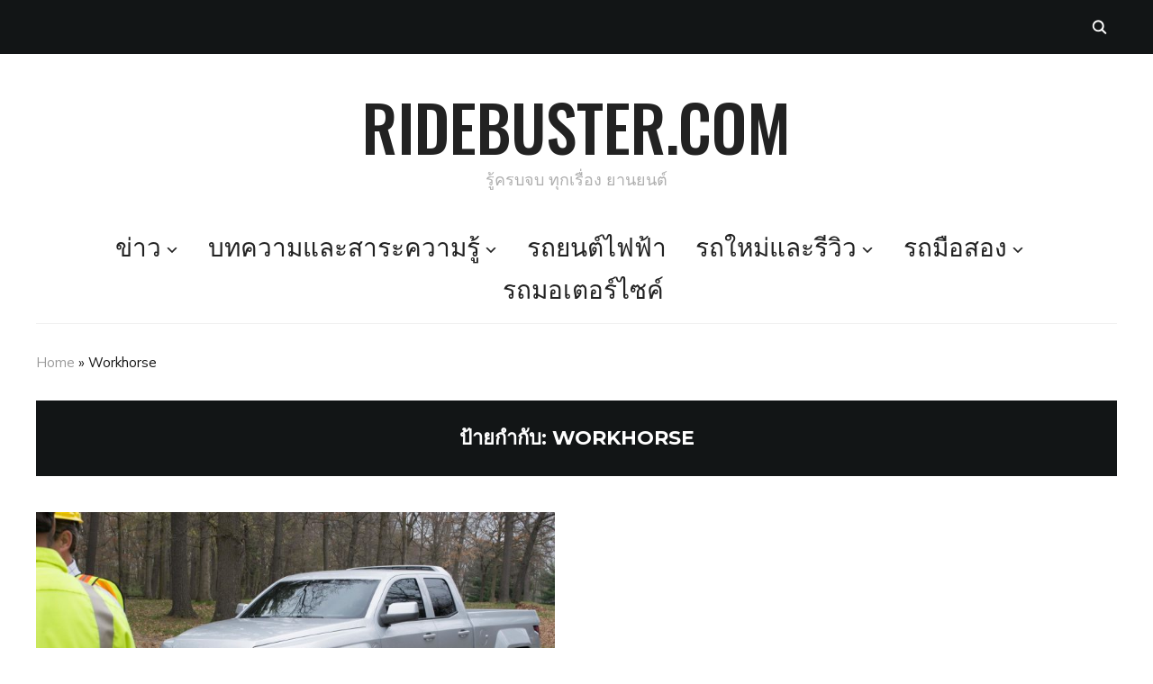

--- FILE ---
content_type: text/html; charset=UTF-8
request_url: https://www.ridebuster.com/tag/workhorse/
body_size: 16336
content:
<!DOCTYPE html>
<html lang="th">
<head><style>img.lazy{min-height:1px}</style><link href="https://www.ridebuster.com/wp-content/plugins/w3-total-cache/pub/js/lazyload.min.js" as="script">
    <meta charset="UTF-8">
    <meta name="viewport" content="width=device-width, initial-scale=1.0">
    <link rel="profile" href="http://gmpg.org/xfn/11">
    <link rel="pingback" href="https://www.ridebuster.com/xmlrpc.php">
    <link rel="preload" as="font" href="https://www.ridebuster.com/wp-content/themes/wpzoom-indigo/fonts/indigo.ttf" type="font/ttf" crossorigin>

    <meta name='robots' content='noindex, follow' />

	<!-- This site is optimized with the Yoast SEO Premium plugin v24.2 (Yoast SEO v26.7) - https://yoast.com/wordpress/plugins/seo/ -->
	<title>Workhorse Archives | Ridebuster.com</title>
	<meta property="og:locale" content="th_TH" />
	<meta property="og:type" content="article" />
	<meta property="og:title" content="Workhorse Archives" />
	<meta property="og:url" content="https://www.ridebuster.com/tag/workhorse/" />
	<meta property="og:site_name" content="Ridebuster.com" />
	<meta name="twitter:card" content="summary_large_image" />
	<!-- / Yoast SEO Premium plugin. -->


<link rel='dns-prefetch' href='//www.ridebuster.com' />
<link rel='dns-prefetch' href='//fonts.googleapis.com' />
<link rel="alternate" type="application/rss+xml" title="Ridebuster.com &raquo; ฟีด" href="https://www.ridebuster.com/feed/" />
<link rel="alternate" type="application/rss+xml" title="Ridebuster.com &raquo; ฟีดความเห็น" href="https://www.ridebuster.com/comments/feed/" />
<link rel="alternate" type="application/rss+xml" title="Ridebuster.com &raquo; Workhorse ฟีดป้ายกำกับ" href="https://www.ridebuster.com/tag/workhorse/feed/" />
<style id='wp-img-auto-sizes-contain-inline-css' type='text/css'>
img:is([sizes=auto i],[sizes^="auto," i]){contain-intrinsic-size:3000px 1500px}
/*# sourceURL=wp-img-auto-sizes-contain-inline-css */
</style>
<style id='wp-emoji-styles-inline-css' type='text/css'>

	img.wp-smiley, img.emoji {
		display: inline !important;
		border: none !important;
		box-shadow: none !important;
		height: 1em !important;
		width: 1em !important;
		margin: 0 0.07em !important;
		vertical-align: -0.1em !important;
		background: none !important;
		padding: 0 !important;
	}
/*# sourceURL=wp-emoji-styles-inline-css */
</style>
<style id='wp-block-library-inline-css' type='text/css'>
:root{--wp-block-synced-color:#7a00df;--wp-block-synced-color--rgb:122,0,223;--wp-bound-block-color:var(--wp-block-synced-color);--wp-editor-canvas-background:#ddd;--wp-admin-theme-color:#007cba;--wp-admin-theme-color--rgb:0,124,186;--wp-admin-theme-color-darker-10:#006ba1;--wp-admin-theme-color-darker-10--rgb:0,107,160.5;--wp-admin-theme-color-darker-20:#005a87;--wp-admin-theme-color-darker-20--rgb:0,90,135;--wp-admin-border-width-focus:2px}@media (min-resolution:192dpi){:root{--wp-admin-border-width-focus:1.5px}}.wp-element-button{cursor:pointer}:root .has-very-light-gray-background-color{background-color:#eee}:root .has-very-dark-gray-background-color{background-color:#313131}:root .has-very-light-gray-color{color:#eee}:root .has-very-dark-gray-color{color:#313131}:root .has-vivid-green-cyan-to-vivid-cyan-blue-gradient-background{background:linear-gradient(135deg,#00d084,#0693e3)}:root .has-purple-crush-gradient-background{background:linear-gradient(135deg,#34e2e4,#4721fb 50%,#ab1dfe)}:root .has-hazy-dawn-gradient-background{background:linear-gradient(135deg,#faaca8,#dad0ec)}:root .has-subdued-olive-gradient-background{background:linear-gradient(135deg,#fafae1,#67a671)}:root .has-atomic-cream-gradient-background{background:linear-gradient(135deg,#fdd79a,#004a59)}:root .has-nightshade-gradient-background{background:linear-gradient(135deg,#330968,#31cdcf)}:root .has-midnight-gradient-background{background:linear-gradient(135deg,#020381,#2874fc)}:root{--wp--preset--font-size--normal:16px;--wp--preset--font-size--huge:42px}.has-regular-font-size{font-size:1em}.has-larger-font-size{font-size:2.625em}.has-normal-font-size{font-size:var(--wp--preset--font-size--normal)}.has-huge-font-size{font-size:var(--wp--preset--font-size--huge)}.has-text-align-center{text-align:center}.has-text-align-left{text-align:left}.has-text-align-right{text-align:right}.has-fit-text{white-space:nowrap!important}#end-resizable-editor-section{display:none}.aligncenter{clear:both}.items-justified-left{justify-content:flex-start}.items-justified-center{justify-content:center}.items-justified-right{justify-content:flex-end}.items-justified-space-between{justify-content:space-between}.screen-reader-text{border:0;clip-path:inset(50%);height:1px;margin:-1px;overflow:hidden;padding:0;position:absolute;width:1px;word-wrap:normal!important}.screen-reader-text:focus{background-color:#ddd;clip-path:none;color:#444;display:block;font-size:1em;height:auto;left:5px;line-height:normal;padding:15px 23px 14px;text-decoration:none;top:5px;width:auto;z-index:100000}html :where(.has-border-color){border-style:solid}html :where([style*=border-top-color]){border-top-style:solid}html :where([style*=border-right-color]){border-right-style:solid}html :where([style*=border-bottom-color]){border-bottom-style:solid}html :where([style*=border-left-color]){border-left-style:solid}html :where([style*=border-width]){border-style:solid}html :where([style*=border-top-width]){border-top-style:solid}html :where([style*=border-right-width]){border-right-style:solid}html :where([style*=border-bottom-width]){border-bottom-style:solid}html :where([style*=border-left-width]){border-left-style:solid}html :where(img[class*=wp-image-]){height:auto;max-width:100%}:where(figure){margin:0 0 1em}html :where(.is-position-sticky){--wp-admin--admin-bar--position-offset:var(--wp-admin--admin-bar--height,0px)}@media screen and (max-width:600px){html :where(.is-position-sticky){--wp-admin--admin-bar--position-offset:0px}}

/*# sourceURL=wp-block-library-inline-css */
</style><style id='global-styles-inline-css' type='text/css'>
:root{--wp--preset--aspect-ratio--square: 1;--wp--preset--aspect-ratio--4-3: 4/3;--wp--preset--aspect-ratio--3-4: 3/4;--wp--preset--aspect-ratio--3-2: 3/2;--wp--preset--aspect-ratio--2-3: 2/3;--wp--preset--aspect-ratio--16-9: 16/9;--wp--preset--aspect-ratio--9-16: 9/16;--wp--preset--color--black: #000000;--wp--preset--color--cyan-bluish-gray: #abb8c3;--wp--preset--color--white: #ffffff;--wp--preset--color--pale-pink: #f78da7;--wp--preset--color--vivid-red: #cf2e2e;--wp--preset--color--luminous-vivid-orange: #ff6900;--wp--preset--color--luminous-vivid-amber: #fcb900;--wp--preset--color--light-green-cyan: #7bdcb5;--wp--preset--color--vivid-green-cyan: #00d084;--wp--preset--color--pale-cyan-blue: #8ed1fc;--wp--preset--color--vivid-cyan-blue: #0693e3;--wp--preset--color--vivid-purple: #9b51e0;--wp--preset--gradient--vivid-cyan-blue-to-vivid-purple: linear-gradient(135deg,rgb(6,147,227) 0%,rgb(155,81,224) 100%);--wp--preset--gradient--light-green-cyan-to-vivid-green-cyan: linear-gradient(135deg,rgb(122,220,180) 0%,rgb(0,208,130) 100%);--wp--preset--gradient--luminous-vivid-amber-to-luminous-vivid-orange: linear-gradient(135deg,rgb(252,185,0) 0%,rgb(255,105,0) 100%);--wp--preset--gradient--luminous-vivid-orange-to-vivid-red: linear-gradient(135deg,rgb(255,105,0) 0%,rgb(207,46,46) 100%);--wp--preset--gradient--very-light-gray-to-cyan-bluish-gray: linear-gradient(135deg,rgb(238,238,238) 0%,rgb(169,184,195) 100%);--wp--preset--gradient--cool-to-warm-spectrum: linear-gradient(135deg,rgb(74,234,220) 0%,rgb(151,120,209) 20%,rgb(207,42,186) 40%,rgb(238,44,130) 60%,rgb(251,105,98) 80%,rgb(254,248,76) 100%);--wp--preset--gradient--blush-light-purple: linear-gradient(135deg,rgb(255,206,236) 0%,rgb(152,150,240) 100%);--wp--preset--gradient--blush-bordeaux: linear-gradient(135deg,rgb(254,205,165) 0%,rgb(254,45,45) 50%,rgb(107,0,62) 100%);--wp--preset--gradient--luminous-dusk: linear-gradient(135deg,rgb(255,203,112) 0%,rgb(199,81,192) 50%,rgb(65,88,208) 100%);--wp--preset--gradient--pale-ocean: linear-gradient(135deg,rgb(255,245,203) 0%,rgb(182,227,212) 50%,rgb(51,167,181) 100%);--wp--preset--gradient--electric-grass: linear-gradient(135deg,rgb(202,248,128) 0%,rgb(113,206,126) 100%);--wp--preset--gradient--midnight: linear-gradient(135deg,rgb(2,3,129) 0%,rgb(40,116,252) 100%);--wp--preset--font-size--small: 13px;--wp--preset--font-size--medium: 20px;--wp--preset--font-size--large: 36px;--wp--preset--font-size--x-large: 42px;--wp--preset--spacing--20: 0.44rem;--wp--preset--spacing--30: 0.67rem;--wp--preset--spacing--40: 1rem;--wp--preset--spacing--50: 1.5rem;--wp--preset--spacing--60: 2.25rem;--wp--preset--spacing--70: 3.38rem;--wp--preset--spacing--80: 5.06rem;--wp--preset--shadow--natural: 6px 6px 9px rgba(0, 0, 0, 0.2);--wp--preset--shadow--deep: 12px 12px 50px rgba(0, 0, 0, 0.4);--wp--preset--shadow--sharp: 6px 6px 0px rgba(0, 0, 0, 0.2);--wp--preset--shadow--outlined: 6px 6px 0px -3px rgb(255, 255, 255), 6px 6px rgb(0, 0, 0);--wp--preset--shadow--crisp: 6px 6px 0px rgb(0, 0, 0);}:where(.is-layout-flex){gap: 0.5em;}:where(.is-layout-grid){gap: 0.5em;}body .is-layout-flex{display: flex;}.is-layout-flex{flex-wrap: wrap;align-items: center;}.is-layout-flex > :is(*, div){margin: 0;}body .is-layout-grid{display: grid;}.is-layout-grid > :is(*, div){margin: 0;}:where(.wp-block-columns.is-layout-flex){gap: 2em;}:where(.wp-block-columns.is-layout-grid){gap: 2em;}:where(.wp-block-post-template.is-layout-flex){gap: 1.25em;}:where(.wp-block-post-template.is-layout-grid){gap: 1.25em;}.has-black-color{color: var(--wp--preset--color--black) !important;}.has-cyan-bluish-gray-color{color: var(--wp--preset--color--cyan-bluish-gray) !important;}.has-white-color{color: var(--wp--preset--color--white) !important;}.has-pale-pink-color{color: var(--wp--preset--color--pale-pink) !important;}.has-vivid-red-color{color: var(--wp--preset--color--vivid-red) !important;}.has-luminous-vivid-orange-color{color: var(--wp--preset--color--luminous-vivid-orange) !important;}.has-luminous-vivid-amber-color{color: var(--wp--preset--color--luminous-vivid-amber) !important;}.has-light-green-cyan-color{color: var(--wp--preset--color--light-green-cyan) !important;}.has-vivid-green-cyan-color{color: var(--wp--preset--color--vivid-green-cyan) !important;}.has-pale-cyan-blue-color{color: var(--wp--preset--color--pale-cyan-blue) !important;}.has-vivid-cyan-blue-color{color: var(--wp--preset--color--vivid-cyan-blue) !important;}.has-vivid-purple-color{color: var(--wp--preset--color--vivid-purple) !important;}.has-black-background-color{background-color: var(--wp--preset--color--black) !important;}.has-cyan-bluish-gray-background-color{background-color: var(--wp--preset--color--cyan-bluish-gray) !important;}.has-white-background-color{background-color: var(--wp--preset--color--white) !important;}.has-pale-pink-background-color{background-color: var(--wp--preset--color--pale-pink) !important;}.has-vivid-red-background-color{background-color: var(--wp--preset--color--vivid-red) !important;}.has-luminous-vivid-orange-background-color{background-color: var(--wp--preset--color--luminous-vivid-orange) !important;}.has-luminous-vivid-amber-background-color{background-color: var(--wp--preset--color--luminous-vivid-amber) !important;}.has-light-green-cyan-background-color{background-color: var(--wp--preset--color--light-green-cyan) !important;}.has-vivid-green-cyan-background-color{background-color: var(--wp--preset--color--vivid-green-cyan) !important;}.has-pale-cyan-blue-background-color{background-color: var(--wp--preset--color--pale-cyan-blue) !important;}.has-vivid-cyan-blue-background-color{background-color: var(--wp--preset--color--vivid-cyan-blue) !important;}.has-vivid-purple-background-color{background-color: var(--wp--preset--color--vivid-purple) !important;}.has-black-border-color{border-color: var(--wp--preset--color--black) !important;}.has-cyan-bluish-gray-border-color{border-color: var(--wp--preset--color--cyan-bluish-gray) !important;}.has-white-border-color{border-color: var(--wp--preset--color--white) !important;}.has-pale-pink-border-color{border-color: var(--wp--preset--color--pale-pink) !important;}.has-vivid-red-border-color{border-color: var(--wp--preset--color--vivid-red) !important;}.has-luminous-vivid-orange-border-color{border-color: var(--wp--preset--color--luminous-vivid-orange) !important;}.has-luminous-vivid-amber-border-color{border-color: var(--wp--preset--color--luminous-vivid-amber) !important;}.has-light-green-cyan-border-color{border-color: var(--wp--preset--color--light-green-cyan) !important;}.has-vivid-green-cyan-border-color{border-color: var(--wp--preset--color--vivid-green-cyan) !important;}.has-pale-cyan-blue-border-color{border-color: var(--wp--preset--color--pale-cyan-blue) !important;}.has-vivid-cyan-blue-border-color{border-color: var(--wp--preset--color--vivid-cyan-blue) !important;}.has-vivid-purple-border-color{border-color: var(--wp--preset--color--vivid-purple) !important;}.has-vivid-cyan-blue-to-vivid-purple-gradient-background{background: var(--wp--preset--gradient--vivid-cyan-blue-to-vivid-purple) !important;}.has-light-green-cyan-to-vivid-green-cyan-gradient-background{background: var(--wp--preset--gradient--light-green-cyan-to-vivid-green-cyan) !important;}.has-luminous-vivid-amber-to-luminous-vivid-orange-gradient-background{background: var(--wp--preset--gradient--luminous-vivid-amber-to-luminous-vivid-orange) !important;}.has-luminous-vivid-orange-to-vivid-red-gradient-background{background: var(--wp--preset--gradient--luminous-vivid-orange-to-vivid-red) !important;}.has-very-light-gray-to-cyan-bluish-gray-gradient-background{background: var(--wp--preset--gradient--very-light-gray-to-cyan-bluish-gray) !important;}.has-cool-to-warm-spectrum-gradient-background{background: var(--wp--preset--gradient--cool-to-warm-spectrum) !important;}.has-blush-light-purple-gradient-background{background: var(--wp--preset--gradient--blush-light-purple) !important;}.has-blush-bordeaux-gradient-background{background: var(--wp--preset--gradient--blush-bordeaux) !important;}.has-luminous-dusk-gradient-background{background: var(--wp--preset--gradient--luminous-dusk) !important;}.has-pale-ocean-gradient-background{background: var(--wp--preset--gradient--pale-ocean) !important;}.has-electric-grass-gradient-background{background: var(--wp--preset--gradient--electric-grass) !important;}.has-midnight-gradient-background{background: var(--wp--preset--gradient--midnight) !important;}.has-small-font-size{font-size: var(--wp--preset--font-size--small) !important;}.has-medium-font-size{font-size: var(--wp--preset--font-size--medium) !important;}.has-large-font-size{font-size: var(--wp--preset--font-size--large) !important;}.has-x-large-font-size{font-size: var(--wp--preset--font-size--x-large) !important;}
/*# sourceURL=global-styles-inline-css */
</style>

<style id='classic-theme-styles-inline-css' type='text/css'>
/*! This file is auto-generated */
.wp-block-button__link{color:#fff;background-color:#32373c;border-radius:9999px;box-shadow:none;text-decoration:none;padding:calc(.667em + 2px) calc(1.333em + 2px);font-size:1.125em}.wp-block-file__button{background:#32373c;color:#fff;text-decoration:none}
/*# sourceURL=/wp-includes/css/classic-themes.min.css */
</style>
<link rel='stylesheet' id='cookie-law-info-css' href='https://www.ridebuster.com/wp-content/plugins/cookie-law-info/legacy/public/css/cookie-law-info-public.css?ver=3.3.9.1' type='text/css' media='all' />
<link rel='stylesheet' id='cookie-law-info-gdpr-css' href='https://www.ridebuster.com/wp-content/plugins/cookie-law-info/legacy/public/css/cookie-law-info-gdpr.css?ver=3.3.9.1' type='text/css' media='all' />
<link rel='stylesheet' id='gn-frontend-gnfollow-style-css' href='https://www.ridebuster.com/wp-content/plugins/gn-publisher/assets/css/gn-frontend-gnfollow.min.css?ver=1.5.25' type='text/css' media='all' />
<link rel='stylesheet' id='zoom-theme-utils-css-css' href='https://www.ridebuster.com/wp-content/themes/wpzoom-indigo/functions/wpzoom/assets/css/theme-utils.css?ver=6.9' type='text/css' media='all' />
<link rel='stylesheet' id='indigo-google-fonts-css' href='https://fonts.googleapis.com/css?family=Mulish%3Aregular%2C700%2C700i%2Citalic%7COswald%3Aregular%2C700%7CMontserrat%3Aregular%2C700%7CTeko%3Aregular%2C700&#038;subset=latin&#038;display=swap&#038;ver=6.9' type='text/css' media='all' />
<link rel='stylesheet' id='indigo-style-css' href='https://www.ridebuster.com/wp-content/themes/wpzoom-indigo/style.css?ver=1.0.21' type='text/css' media='all' />
<link rel='stylesheet' id='media-queries-css' href='https://www.ridebuster.com/wp-content/themes/wpzoom-indigo/css/media-queries.css?ver=1.0.21' type='text/css' media='all' />
<link rel='stylesheet' id='indigo-google-font-default-css' href='//fonts.googleapis.com/css?family=Oswald%3A400%2C500%2C700&#038;display=swap&#038;ver=6.9' type='text/css' media='all' />
<link rel='stylesheet' id='indigo-style-color-default-css' href='https://www.ridebuster.com/wp-content/themes/wpzoom-indigo/styles/default.css?ver=1.0.21' type='text/css' media='all' />
<link rel='stylesheet' id='dashicons-css' href='https://www.ridebuster.com/wp-includes/css/dashicons.min.css?ver=6.9' type='text/css' media='all' />
<script type="text/javascript" src="https://www.ridebuster.com/wp-includes/js/jquery/jquery.min.js?ver=3.7.1" id="jquery-core-js"></script>
<script type="text/javascript" src="https://www.ridebuster.com/wp-includes/js/jquery/jquery-migrate.min.js?ver=3.4.1" id="jquery-migrate-js"></script>
<script type="text/javascript" id="cookie-law-info-js-extra" data-type="lazy" data-src="[data-uri]"></script>
<script type="text/javascript" src="https://www.ridebuster.com/wp-content/plugins/cookie-law-info/legacy/public/js/cookie-law-info-public.js?ver=3.3.9.1" id="cookie-law-info-js"></script>
<script type="text/javascript" id="cookie-law-info-ccpa-js-extra">
/* <![CDATA[ */
var ccpa_data = {"opt_out_prompt":"Do you really wish to opt out?","opt_out_confirm":"Confirm","opt_out_cancel":"Cancel"};
//# sourceURL=cookie-law-info-ccpa-js-extra
/* ]]> */
</script>
<script type="text/javascript" src="https://www.ridebuster.com/wp-content/plugins/cookie-law-info/legacy/admin/modules/ccpa/assets/js/cookie-law-info-ccpa.js?ver=3.3.9.1" id="cookie-law-info-ccpa-js"></script>
<script type="text/javascript" src="https://www.ridebuster.com/wp-content/themes/wpzoom-indigo/js/init.js?ver=6.9" id="wpzoom-init-js"></script>
<link rel="https://api.w.org/" href="https://www.ridebuster.com/wp-json/" /><link rel="alternate" title="JSON" type="application/json" href="https://www.ridebuster.com/wp-json/wp/v2/tags/1198" /><link rel="EditURI" type="application/rsd+xml" title="RSD" href="https://www.ridebuster.com/xmlrpc.php?rsd" />
<meta name="generator" content="WordPress 6.9" />

<!-- This site is using AdRotate v5.17.1 to display their advertisements - https://ajdg.solutions/ -->
<!-- AdRotate CSS -->
<style type="text/css" media="screen">
	.g { margin:0px; padding:0px; overflow:hidden; line-height:1; zoom:1; }
	.g img { height:auto; }
	.g-col { position:relative; float:left; }
	.g-col:first-child { margin-left: 0; }
	.g-col:last-child { margin-right: 0; }
	.g-1 { width:auto; }
	.b-1 { margin:0px; }
	.g-4 { margin:0px;  width:100%; max-width:980px; height:100%; max-height:250px; }
	.g-5 { margin:2px;  }
	@media only screen and (max-width: 480px) {
		.g-col, .g-dyn, .g-single { width:100%; margin-left:0; margin-right:0; }
	}
</style>
<!-- /AdRotate CSS -->

<meta property="fb:app_id" content="1411295875548855"/><!-- WPZOOM Theme / Framework -->
<meta name="generator" content="Indigo 1.0.21" />
<meta name="generator" content="WPZOOM Framework 2.0.3" />
<!-- Google Tag Manager -->
<script>(function(w,d,s,l,i){w[l]=w[l]||[];w[l].push({'gtm.start':
new Date().getTime(),event:'gtm.js'});var f=d.getElementsByTagName(s)[0],
j=d.createElement(s),dl=l!='dataLayer'?'&l='+l:'';j.async=true;j.src=
'https://www.googletagmanager.com/gtm.js?id='+i+dl;f.parentNode.insertBefore(j,f);
})(window,document,'script','dataLayer','GTM-PG97BLX');</script>
<!-- End Google Tag Manager -->
<!-- Begin Theme Custom CSS -->
<style type="text/css" id="wpzoom-indigo-custom-css">

@media screen and (min-width: 769px){body{font-size:16px;}.navbar-brand-wpz h1{font-size:70px;}.navbar-brand-wpz .tagline{font-size:18px;}.slides li h3{font-size:42px;}.slides li .slide_button a{font-size:14px;}.widget h3.title{font-size:14px;}.site-footer .widget h3.title{font-size:20px;}.entry-title{font-size:30px;}.single h1.entry-title{font-size:40px;}.page h1.entry-title{font-size:40px;}.footer-title{font-size:40px;}.footer-menu ul li{font-size:20px;}}
@media screen and (max-width: 768px){body{font-size:16px;}.navbar-brand-wpz h1{font-size:60px;}.navbar-brand-wpz .tagline{font-size:18px;}.slides li h3{font-size:26px;}.slides li .slide_button a{font-size:12px;}.widget h3.title{font-size:14px;}.site-footer .widget h3.title{font-size:20px;}.entry-title{font-size:24px;}.single h1.entry-title{font-size:36px;}.page h1.entry-title{font-size:36px;}.footer-title{font-size:40px;}.footer-menu ul li{font-size:20px;}}
@media screen and (max-width: 480px){body{font-size:16px;}.navbar-brand-wpz h1{font-size:60px;}.navbar-brand-wpz .tagline{font-size:18px;}.slides li h3{font-size:26px;}.slides li .slide_button a{font-size:12px;}.widget h3.title{font-size:14px;}.site-footer .widget h3.title{font-size:20px;}.entry-title{font-size:24px;}.single h1.entry-title{font-size:28px;}.page h1.entry-title{font-size:28px;}.footer-title{font-size:40px;}.footer-menu ul li{font-size:20px;}}
</style>
<!-- End Theme Custom CSS -->
<link rel="icon" href="https://www.ridebuster.com/wp-content/uploads/2022/09/cropped-logo-icon2022-32x32.jpg" sizes="32x32" />
<link rel="icon" href="https://www.ridebuster.com/wp-content/uploads/2022/09/cropped-logo-icon2022-192x192.jpg" sizes="192x192" />
<link rel="apple-touch-icon" href="https://www.ridebuster.com/wp-content/uploads/2022/09/cropped-logo-icon2022-180x180.jpg" />
<meta name="msapplication-TileImage" content="https://www.ridebuster.com/wp-content/uploads/2022/09/cropped-logo-icon2022-270x270.jpg" />
<link rel='stylesheet' id='thickbox-css' href='https://www.ridebuster.com/wp-includes/js/thickbox/thickbox.css?ver=6.9' type='text/css' media='all' />
<link rel='stylesheet' id='cookie-law-info-table-css' href='https://www.ridebuster.com/wp-content/plugins/cookie-law-info/legacy/public/css/cookie-law-info-table.css?ver=3.3.9.1' type='text/css' media='all' />
</head>
<body class="archive tag tag-workhorse tag-1198 wp-theme-wpzoom-indigo">

<div class="page-wrap">

    <header class="site-header">

        <nav class="top-navbar" role="navigation">

            <div class="inner-wrap">

                <div id="navbar-top">
                                   </div><!-- #navbar-top -->

                <div id="sb-search" class="sb-search">
                    <form method="get" id="searchform" action="https://www.ridebuster.com/">
	<input type="search" class="sb-search-input" placeholder="Enter your keywords..."  name="s" id="s" />
    <input type="submit" id="searchsubmit" class="sb-search-submit" value="Search" />
    <span class="sb-icon-search"></span>
</form>                </div><!-- .sb-search -->

                <div class="header_social">
                                    </div><!-- .header_social -->

            </div><!-- ./inner-wrap -->

        </nav><!-- .navbar -->
        <div class="clear"></div>

        <div class="inner-wrap">

            <div class="navbar-brand-wpz">

                <h1><a href="https://www.ridebuster.com" title="รู้ครบจบ ทุกเรื่อง ยานยนต์">Ridebuster.com</a></h1>
                <p class="tagline">รู้ครบจบ ทุกเรื่อง ยานยนต์</p>

            </div><!-- .navbar-brand -->


            

            <nav class="main-navbar" role="navigation">

                <div class="navbar-header-main">
                    
                       <div id="menu-main-slide" class="menu-mainmenu-container"><ul id="menu-mainmenu" class="menu"><li id="menu-item-20" class="menu-item menu-item-type-taxonomy menu-item-object-category menu-item-has-children menu-item-20"><a href="https://www.ridebuster.com/category/news/">ข่าว</a>
<ul class="sub-menu">
	<li id="menu-item-5352" class="menu-item menu-item-type-taxonomy menu-item-object-category menu-item-5352"><a href="https://www.ridebuster.com/category/news/th-news/">ข่าวในประเทศ</a></li>
	<li id="menu-item-5351" class="menu-item menu-item-type-taxonomy menu-item-object-category menu-item-5351"><a href="https://www.ridebuster.com/category/news/inter-news/">ข่าวต่างประเทศ</a></li>
	<li id="menu-item-13384" class="menu-item menu-item-type-taxonomy menu-item-object-category menu-item-13384"><a href="https://www.ridebuster.com/category/news/pr-m-promotion/">ข่าวประชาสัมพันธ์</a></li>
</ul>
</li>
<li id="menu-item-1356" class="menu-item menu-item-type-taxonomy menu-item-object-category menu-item-has-children menu-item-1356"><a href="https://www.ridebuster.com/category/bust-issue/">บทความและสาระความรู้</a>
<ul class="sub-menu">
	<li id="menu-item-3815" class="menu-item menu-item-type-taxonomy menu-item-object-category menu-item-3815"><a href="https://www.ridebuster.com/category/bust-issue/bust-scoop/">สกู๊ปเด็ด</a></li>
	<li id="menu-item-1360" class="menu-item menu-item-type-taxonomy menu-item-object-category menu-item-has-children menu-item-1360"><a href="https://www.ridebuster.com/category/buster-tip/">สาระความรู้</a>
	<ul class="sub-menu">
		<li id="menu-item-38686" class="menu-item menu-item-type-taxonomy menu-item-object-category menu-item-38686"><a href="https://www.ridebuster.com/category/buster-tip/bust-technic/">เทคนิคเรื่องรถ</a></li>
		<li id="menu-item-1357" class="menu-item menu-item-type-taxonomy menu-item-object-category menu-item-1357"><a href="https://www.ridebuster.com/category/buster-tip/car-buying-guide/">สาระเรื่องซื้อรถ</a></li>
		<li id="menu-item-81615" class="menu-item menu-item-type-taxonomy menu-item-object-category menu-item-81615"><a href="https://www.ridebuster.com/category/buster-tip/driving-trick/">เคล็ดลับขับรถ</a></li>
	</ul>
</li>
</ul>
</li>
<li id="menu-item-81614" class="menu-item menu-item-type-taxonomy menu-item-object-category menu-item-81614"><a href="https://www.ridebuster.com/category/ev-evolution/">รถยนต์ไฟฟ้า</a></li>
<li id="menu-item-28" class="menu-item menu-item-type-taxonomy menu-item-object-category menu-item-has-children menu-item-28"><a href="https://www.ridebuster.com/category/new-car-debut/">รถใหม่และรีวิว</a>
<ul class="sub-menu">
	<li id="menu-item-32" class="menu-item menu-item-type-taxonomy menu-item-object-category menu-item-32"><a href="https://www.ridebuster.com/category/new-car-debut/newcar-thailand/">รถใหม่ในประเทศ</a></li>
	<li id="menu-item-31" class="menu-item menu-item-type-taxonomy menu-item-object-category menu-item-31"><a href="https://www.ridebuster.com/category/new-car-debut/newcar-inter/">รถใหม่ต่างประเทศ</a></li>
	<li id="menu-item-8119" class="menu-item menu-item-type-taxonomy menu-item-object-category menu-item-8119"><a href="https://www.ridebuster.com/category/new-car-debut/bust-in-fight/">เปรียบเทียบรถใหม่</a></li>
	<li id="menu-item-21" class="menu-item menu-item-type-taxonomy menu-item-object-category menu-item-has-children menu-item-21"><a href="https://www.ridebuster.com/category/review/">รีวิว</a>
	<ul class="sub-menu">
		<li id="menu-item-8120" class="menu-item menu-item-type-taxonomy menu-item-object-category menu-item-8120"><a href="https://www.ridebuster.com/category/review/full-review/">Full Review</a></li>
		<li id="menu-item-3812" class="menu-item menu-item-type-taxonomy menu-item-object-category menu-item-3812"><a href="https://www.ridebuster.com/category/review/feature-review/">Feature Review</a></li>
		<li id="menu-item-9844" class="menu-item menu-item-type-taxonomy menu-item-object-category menu-item-9844"><a href="https://www.ridebuster.com/category/review/accessories-review/">Accessories Review</a></li>
	</ul>
</li>
</ul>
</li>
<li id="menu-item-42911" class="menu-item menu-item-type-taxonomy menu-item-object-category menu-item-has-children menu-item-42911"><a href="https://www.ridebuster.com/category/old-car-used-car-stories/">รถมือสอง</a>
<ul class="sub-menu">
	<li id="menu-item-42913" class="menu-item menu-item-type-taxonomy menu-item-object-category menu-item-42913"><a href="https://www.ridebuster.com/category/old-car-used-car-stories/used-car/">มือสองน่าสน</a></li>
</ul>
</li>
<li id="menu-item-260" class="menu-item menu-item-type-taxonomy menu-item-object-category menu-item-260"><a href="https://www.ridebuster.com/category/core-motocyc/">รถมอเตอร์ไซค์</a></li>
</ul></div>
                </div>

                <div id="navbar-main">

                    <div class="menu-mainmenu-container"><ul id="menu-mainmenu-1" class="navbar-wpz dropdown sf-menu"><li class="menu-item menu-item-type-taxonomy menu-item-object-category menu-item-has-children menu-item-20"><a href="https://www.ridebuster.com/category/news/">ข่าว</a>
<ul class="sub-menu">
	<li class="menu-item menu-item-type-taxonomy menu-item-object-category menu-item-5352"><a href="https://www.ridebuster.com/category/news/th-news/">ข่าวในประเทศ</a></li>
	<li class="menu-item menu-item-type-taxonomy menu-item-object-category menu-item-5351"><a href="https://www.ridebuster.com/category/news/inter-news/">ข่าวต่างประเทศ</a></li>
	<li class="menu-item menu-item-type-taxonomy menu-item-object-category menu-item-13384"><a href="https://www.ridebuster.com/category/news/pr-m-promotion/">ข่าวประชาสัมพันธ์</a></li>
</ul>
</li>
<li class="menu-item menu-item-type-taxonomy menu-item-object-category menu-item-has-children menu-item-1356"><a href="https://www.ridebuster.com/category/bust-issue/">บทความและสาระความรู้</a>
<ul class="sub-menu">
	<li class="menu-item menu-item-type-taxonomy menu-item-object-category menu-item-3815"><a href="https://www.ridebuster.com/category/bust-issue/bust-scoop/">สกู๊ปเด็ด</a></li>
	<li class="menu-item menu-item-type-taxonomy menu-item-object-category menu-item-has-children menu-item-1360"><a href="https://www.ridebuster.com/category/buster-tip/">สาระความรู้</a>
	<ul class="sub-menu">
		<li class="menu-item menu-item-type-taxonomy menu-item-object-category menu-item-38686"><a href="https://www.ridebuster.com/category/buster-tip/bust-technic/">เทคนิคเรื่องรถ</a></li>
		<li class="menu-item menu-item-type-taxonomy menu-item-object-category menu-item-1357"><a href="https://www.ridebuster.com/category/buster-tip/car-buying-guide/">สาระเรื่องซื้อรถ</a></li>
		<li class="menu-item menu-item-type-taxonomy menu-item-object-category menu-item-81615"><a href="https://www.ridebuster.com/category/buster-tip/driving-trick/">เคล็ดลับขับรถ</a></li>
	</ul>
</li>
</ul>
</li>
<li class="menu-item menu-item-type-taxonomy menu-item-object-category menu-item-81614"><a href="https://www.ridebuster.com/category/ev-evolution/">รถยนต์ไฟฟ้า</a></li>
<li class="menu-item menu-item-type-taxonomy menu-item-object-category menu-item-has-children menu-item-28"><a href="https://www.ridebuster.com/category/new-car-debut/">รถใหม่และรีวิว</a>
<ul class="sub-menu">
	<li class="menu-item menu-item-type-taxonomy menu-item-object-category menu-item-32"><a href="https://www.ridebuster.com/category/new-car-debut/newcar-thailand/">รถใหม่ในประเทศ</a></li>
	<li class="menu-item menu-item-type-taxonomy menu-item-object-category menu-item-31"><a href="https://www.ridebuster.com/category/new-car-debut/newcar-inter/">รถใหม่ต่างประเทศ</a></li>
	<li class="menu-item menu-item-type-taxonomy menu-item-object-category menu-item-8119"><a href="https://www.ridebuster.com/category/new-car-debut/bust-in-fight/">เปรียบเทียบรถใหม่</a></li>
	<li class="menu-item menu-item-type-taxonomy menu-item-object-category menu-item-has-children menu-item-21"><a href="https://www.ridebuster.com/category/review/">รีวิว</a>
	<ul class="sub-menu">
		<li class="menu-item menu-item-type-taxonomy menu-item-object-category menu-item-8120"><a href="https://www.ridebuster.com/category/review/full-review/">Full Review</a></li>
		<li class="menu-item menu-item-type-taxonomy menu-item-object-category menu-item-3812"><a href="https://www.ridebuster.com/category/review/feature-review/">Feature Review</a></li>
		<li class="menu-item menu-item-type-taxonomy menu-item-object-category menu-item-9844"><a href="https://www.ridebuster.com/category/review/accessories-review/">Accessories Review</a></li>
	</ul>
</li>
</ul>
</li>
<li class="menu-item menu-item-type-taxonomy menu-item-object-category menu-item-has-children menu-item-42911"><a href="https://www.ridebuster.com/category/old-car-used-car-stories/">รถมือสอง</a>
<ul class="sub-menu">
	<li class="menu-item menu-item-type-taxonomy menu-item-object-category menu-item-42913"><a href="https://www.ridebuster.com/category/old-car-used-car-stories/used-car/">มือสองน่าสน</a></li>
</ul>
</li>
<li class="menu-item menu-item-type-taxonomy menu-item-object-category menu-item-260"><a href="https://www.ridebuster.com/category/core-motocyc/">รถมอเตอร์ไซค์</a></li>
</ul></div>
                </div><!-- #navbar-main -->

            </nav><!-- .navbar -->
            <div class="clear"></div>

        </div><!-- .inner-wrap -->

    </header><!-- .site-header -->

    <div class="inner-wrap">

<main id="main" class="site-main" role="main">

    <div class="wpz_breadcrumbs"><span><span><a href="https://www.ridebuster.com/">Home</a></span> » <span class="breadcrumb_last" aria-current="page">Workhorse</span></span></div>
    <section class="content-area full-layout">

        <div class="header-archive">

            <h2 class="section-title">ป้ายกำกับ: <span>Workhorse</span></h2>
            
        </div>

        
            <section id="recent-posts" class="recent-posts two-columns_layout">

                                    <article id="post-7100" class="post post-7100 type-post status-publish format-standard has-post-thumbnail hentry category-new-car-debut category-newcar-inter tag-hybrid-pick-up tag-workhorse tag-98 tag-1123 tag-86 tag-1197 tag-516 tag-1122 tag-286">

                <div class="post-thumb"><a href="https://www.ridebuster.com/new-car-debut/work-horse-w15-ev-truck/" title="ชมเลย ตัวจริงกระบะไฟฟ้า Workhorse คาดราคาขายแค่ 1.8 ล้านบาท">
                <img width="576" height="324" src="data:image/svg+xml,%3Csvg%20xmlns='http://www.w3.org/2000/svg'%20viewBox='0%200%20576%20324'%3E%3C/svg%3E" data-src="https://www.ridebuster.com/wp-content/uploads/2017/05/workhorse-w-15-8.jpg" class="attachment-loop-cols-large size-loop-cols-large wp-post-image lazy" alt="workhorse-w-15 (8)" decoding="async" fetchpriority="high" data-srcset="https://www.ridebuster.com/wp-content/uploads/2017/05/workhorse-w-15-8.jpg 1280w, https://www.ridebuster.com/wp-content/uploads/2017/05/workhorse-w-15-8-300x169.jpg 300w, https://www.ridebuster.com/wp-content/uploads/2017/05/workhorse-w-15-8-768x432.jpg 768w, https://www.ridebuster.com/wp-content/uploads/2017/05/workhorse-w-15-8-1024x576.jpg 1024w" data-sizes="(max-width: 576px) 100vw, 576px" />            </a></div>
        
    <section class="entry-body">

        <span class="cat-links"><a href="https://www.ridebuster.com/category/new-car-debut/" rel="category tag">รถใหม่</a>, <a href="https://www.ridebuster.com/category/new-car-debut/newcar-inter/" rel="category tag">รถใหม่ต่างประเทศ</a></span>
        <h3 class="entry-title"><a href="https://www.ridebuster.com/new-car-debut/work-horse-w15-ev-truck/" rel="bookmark">ชมเลย ตัวจริงกระบะไฟฟ้า Workhorse คาดราคาขายแค่ 1.8 ล้านบาท</a></h3>
        <div class="entry-meta">
            <span class="entry-date"><time class="entry-date" datetime="2017-05-03T15:28:04+07:00">3 พฤษภาคม 2017</time></span>            <span class="entry-author">by <a href="https://www.ridebuster.com/author/bonn_buster/" title="เขียนโดย Bonn_RideBuster" rel="author">Bonn_RideBuster</a></span>             

                    </div>

        <div class="entry-content">
            <p>ค่ายกระบะอเมริกา ส่งกระบะไฟฟ้าโชว์โฉมอย่างเป็นทางการในลองบีช เผย ราคาจำหน่ายว่าที่กระบะไฟฟ้า  Workhorse  แค่ 1.8  ล้านบาทเท่านั้น</p>
        </div>


                    <div class="readmore_button">
                <a href="https://www.ridebuster.com/new-car-debut/work-horse-w15-ev-truck/" title="Permalink to ชมเลย ตัวจริงกระบะไฟฟ้า Workhorse คาดราคาขายแค่ 1.8 ล้านบาท" rel="bookmark">Continue Reading</a>
            </div>
        

    </section>

    <div class="clearfix"></div>
</article><!-- #post-7100 -->                
            </section><!-- .recent-posts -->

            <div class="navigation"></div>
        
    </section><!-- .content-area -->

    
        <div class="clear"></div>

    
</main><!-- .site-main -->


    </div><!-- ./inner-wrap -->

    <footer id="colophon" class="site-footer" role="contentinfo">
        <div class="footer-widgets widgets">
            <div class="inner-wrap">
                <div class="widget-areas">
                    
                                            <div class="column">
                            <div class="widget feature-posts" id="wpzoom-feature-posts-4"><h3 class="title">Bust tuning</h3><ul class="feature-posts-list"><li>
                <div class="post_content">

     				<h3><a href="https://www.ridebuster.com/bust-tuning/honda-hrc-coming-in-2026/">Honda ดัน  HRC  ลุยตลาดซิ่ง-ตลาดลุย หลังคู่แข่งประสบความสำเร็จ</a></h3><br />
                </div>

                <div class="clear"></div></li><li>
                <div class="post_content">

     				<h3><a href="https://www.ridebuster.com/bust-tuning/nissan-aura-nismo-rs-concept-2026/">Nissan Aura Nismo RS Concept  แต่งเป็นตัวซิ่งสายถนน</a></h3><br />
                </div>

                <div class="clear"></div></li><li>
                <div class="post_content">

     				<h3><a href="https://www.ridebuster.com/bust-tuning/nismo-new-plan-2025/">Nismo สยายปีรุกหนัก จ่อขายรถ  150,000   คัน ใน  2   ปี</a></h3><br />
                </div>

                <div class="clear"></div></li><li>
                <div class="post_content">

     				<h3><a href="https://www.ridebuster.com/bust-tuning/isuzu-d-max-hi-lander-renowned-tuning-by-top-secret/">ISUZU D-MAX HI-Lander ยีราฟแคระแบบ ท้ายใบหยกจาก TOP SECRET</a></h3><br />
                </div>

                <div class="clear"></div></li><li>
                <div class="post_content">

     				<h3><a href="https://www.ridebuster.com/bust-tuning/mitsubishi-triton-savana-brazil/">Mitsubishi Triton Savana ดุหล่อพร้อมลุย</a></h3><br />
                </div>

                <div class="clear"></div></li></ul><div class="clear"></div><div class="clear"></div></div>                            <div class="clear"></div>
                        </div><!-- end .column -->
                    
                                            <div class="column">
                            <div class="widget feature-posts" id="wpzoom-feature-posts-3"><h3 class="title">เปรียบเทียบรถใหม่</h3><ul class="feature-posts-list"><li>
                <div class="post_content">

     				<h3><a href="https://www.ridebuster.com/new-car-debut/bust-in-fight/hilux-travo-vs-poer-compare-2025/">Toyota Hilux Travo vs GWM Poer Sahar Diesel พี่ใหญ่ปะทะน้องใหม่ ใครใช่สำหรับสายเที่ยว?</a></h3><br />
                </div>

                <div class="clear"></div></li><li>
                <div class="post_content">

     				<h3><a href="https://www.ridebuster.com/new-car-debut/bust-in-fight/suzuki-fronx-glx-plus-vs-honda-wr-v-rs/">Suzuki Fronx GLX PLUS vs Honda WR-V RS ศึกรถครอสโอเวอร์เล็ก เลือดอินโดฯ</a></h3><br />
                </div>

                <div class="clear"></div></li><li>
                <div class="post_content">

     				<h3><a href="https://www.ridebuster.com/new-car-debut/mpv-ppv-whose-best-for-family/">MPV- PPV  สายครอบครัว เลือกคันไหนดี</a></h3><br />
                </div>

                <div class="clear"></div></li><li>
                <div class="post_content">

     				<h3><a href="https://www.ridebuster.com/new-car-debut/bust-in-fight/mg4-vs-ora-good-cat-vs-byd-dolphin-entry-ev-war/">เปรียบเทียบ MG4, ORA Good Cat, BYD Dolphin – EV คันไหนคุ้มสุดในงบไม่เกิน 8 แสน?</a></h3><br />
                </div>

                <div class="clear"></div></li><li>
                <div class="post_content">

     				<h3><a href="https://www.ridebuster.com/new-car-debut/honda-hr-v-ehev-e-vs-mitsubishi-xforce-hev-ignite/">Honda HR-V e:HEV E vs Mitsubishi XForce HEV Ignite สองอเนกประสงค์ไฮบริด C-Segment ราคาไม่เกินล้าน เป็นคุณจะเลือกใคร ?</a></h3><br />
                </div>

                <div class="clear"></div></li></ul><div class="clear"></div><div class="clear"></div></div>                            <div class="clear"></div>
                        </div><!-- end .column -->
                    
                                            <div class="column">
                            <div class="widget feature-posts" id="wpzoom-feature-posts-5"><h3 class="title">Bust technic</h3><ul class="feature-posts-list"><li>
                <div class="post_content">

     				<h3><a href="https://www.ridebuster.com/buster-tip/bust-technic/gvm-gcm-%e0%b8%a3%e0%b8%b9%e0%b9%89%e0%b9%81%e0%b8%a5%e0%b8%b0%e0%b9%80%e0%b8%82%e0%b9%89%e0%b8%b2%e0%b9%83%e0%b8%88-%e0%b8%81%e0%b9%88%e0%b8%ad%e0%b8%99-ford-raperduty-%e0%b8%a7%e0%b8%b2%e0%b8%87/">GVM &#8211; GCM รู้และเข้าใจ ก่อน Ford RaperDuty  วางขาย</a></h3><br />
                </div>

                <div class="clear"></div></li><li>
                <div class="post_content">

     				<h3><a href="https://www.ridebuster.com/buster-tip/bust-technic/eps-in-ute-why-now-2025/">&#8220;พวงมาลัยไฟฟ้า&#8221; ของเล่นใหม่กระบะตัวท็อป พ.ศ. นี้ </a></h3><br />
                </div>

                <div class="clear"></div></li><li>
                <div class="post_content">

     				<h3><a href="https://www.ridebuster.com/buster-tip/bust-technic/is-it-real-ev-have-one-gear-ratio/">รถยนต์ไฟฟ้า มีเกียร์เดียว จริงหรือเปล่า ??</a></h3><br />
                </div>

                <div class="clear"></div></li><li>
                <div class="post_content">

     				<h3><a href="https://www.ridebuster.com/buster-tip/bust-technic/dpf-regen-technic-2025/">DPF Regen ใช้ดีเซลยุคใหม่ ต้องเข้าใจเรื่องนี้!!</a></h3><br />
                </div>

                <div class="clear"></div></li><li>
                <div class="post_content">

     				<h3><a href="https://www.ridebuster.com/buster-tip/bust-technic/the-1600-engine-return-2025/">เครื่อง 1600 ขุมพลังคุ้นหน้า กลับมาสร้างความเด่นกว่าเดิม</a></h3><br />
                </div>

                <div class="clear"></div></li></ul><div class="clear"></div><div class="clear"></div></div>                            <div class="clear"></div>
                        </div><!-- end .column -->
                                    </div><!-- .widget-areas -->
            </div><!-- .inner-wrap -->
        </div><!-- .footer-widgets -->


        
        <div class="site-info">

            <div class="inner-wrap">

                <h2 class="footer-title"><a href="https://www.ridebuster.com" title="รู้ครบจบ ทุกเรื่อง ยานยนต์">Ridebuster.com</a></h2>
                                    <div class="footer-menu">
                        <div class="menu-footer"><ul id="menu-footer-menu-2" class="menu"><li id="menu-item-319" class="menu-item menu-item-type-taxonomy menu-item-object-category menu-item-319"><a href="https://www.ridebuster.com/category/news/">ข่าวสารยานยนต์</a></li>
<li id="menu-item-321" class="menu-item menu-item-type-taxonomy menu-item-object-category menu-item-321"><a href="https://www.ridebuster.com/category/review/">รีวิว</a></li>
<li id="menu-item-90289" class="menu-item menu-item-type-taxonomy menu-item-object-category menu-item-90289"><a href="https://www.ridebuster.com/category/ev-evolution/">Evolution</a></li>
<li id="menu-item-90290" class="menu-item menu-item-type-taxonomy menu-item-object-category menu-item-90290"><a href="https://www.ridebuster.com/category/review/test-data/">Test-Data</a></li>
<li id="menu-item-90288" class="menu-item menu-item-type-post_type menu-item-object-page menu-item-90288"><a href="https://www.ridebuster.com/aboutus-2025/">Aboutus- เราคือ Ridebuster</a></li>
</ul></div>                    </div>
                            </div>

            <div class="site-copyright">
                <div class="inner-wrap">
                    <span class="copyright">Copyright &copy; 2026 Ridebuster.com</span> <span class="designed-by">&mdash; Designed by <a href="https://www.wpzoom.com/" target="_blank" rel="nofollow">WPZOOM</a></span>
                </div>
            </div><!-- .site-copyright -->

        </div><!-- .site-info -->

    </footer><!-- #colophon -->

</div><!-- /.page-wrap -->

<script type="speculationrules">
{"prefetch":[{"source":"document","where":{"and":[{"href_matches":"/*"},{"not":{"href_matches":["/wp-*.php","/wp-admin/*","/wp-content/uploads/*","/wp-content/*","/wp-content/plugins/*","/wp-content/themes/wpzoom-indigo/*","/*\\?(.+)"]}},{"not":{"selector_matches":"a[rel~=\"nofollow\"]"}},{"not":{"selector_matches":".no-prefetch, .no-prefetch a"}}]},"eagerness":"conservative"}]}
</script>
		<div id="fb-root"></div>
		<script async defer crossorigin="anonymous" data-type="lazy" data-src="https://connect.facebook.net/en_US/sdk.js#xfbml=1&version=v21.0&appId=1411295875548855&autoLogAppEvents=1"></script><!--googleoff: all--><div id="cookie-law-info-bar" data-nosnippet="true"><span><div class="cli-bar-container cli-style-v2"><div class="cli-bar-message">We use cookies on our website to give you the most relevant experience by remembering your preferences and repeat visits. By clicking “Accept”, you consent to the use of ALL the cookies.</br><div class="wt-cli-ccpa-element"> <a style="color:#333333" class="wt-cli-ccpa-opt-out">Do not sell my personal information</a>.</div></div><div class="cli-bar-btn_container"><a role='button' class="medium cli-plugin-button cli-plugin-main-button cli_settings_button" style="margin:0px 10px 0px 5px">ตั้งค่า Cookie</a><a role='button' data-cli_action="accept" id="cookie_action_close_header" class="medium cli-plugin-button cli-plugin-main-button cookie_action_close_header cli_action_button wt-cli-accept-btn">ยอมรับ</a></div></div></span></div><div id="cookie-law-info-again" data-nosnippet="true"><span id="cookie_hdr_showagain">Manage consent</span></div><div class="cli-modal" data-nosnippet="true" id="cliSettingsPopup" tabindex="-1" role="dialog" aria-labelledby="cliSettingsPopup" aria-hidden="true">
  <div class="cli-modal-dialog" role="document">
	<div class="cli-modal-content cli-bar-popup">
		  <button type="button" class="cli-modal-close" id="cliModalClose">
			<svg class="" viewbox="0 0 24 24"><path d="M19 6.41l-1.41-1.41-5.59 5.59-5.59-5.59-1.41 1.41 5.59 5.59-5.59 5.59 1.41 1.41 5.59-5.59 5.59 5.59 1.41-1.41-5.59-5.59z"></path><path d="M0 0h24v24h-24z" fill="none"></path></svg>
			<span class="wt-cli-sr-only">Close</span>
		  </button>
		  <div class="cli-modal-body">
			<div class="cli-container-fluid cli-tab-container">
	<div class="cli-row">
		<div class="cli-col-12 cli-align-items-stretch cli-px-0">
			<div class="cli-privacy-overview">
				<h4>Privacy Overview</h4>				<div class="cli-privacy-content">
					<div class="cli-privacy-content-text">This website uses cookies to improve your experience while you navigate through the website. Out of these, the cookies that are categorized as necessary are stored on your browser as they are essential for the working of basic functionalities of the website. We also use third-party cookies that help us analyze and understand how you use this website. These cookies will be stored in your browser only with your consent. You also have the option to opt-out of these cookies. But opting out of some of these cookies may affect your browsing experience.</div>
				</div>
				<a class="cli-privacy-readmore" aria-label="Show more" role="button" data-readmore-text="Show more" data-readless-text="Show less"></a>			</div>
		</div>
		<div class="cli-col-12 cli-align-items-stretch cli-px-0 cli-tab-section-container">
												<div class="cli-tab-section">
						<div class="cli-tab-header">
							<a role="button" tabindex="0" class="cli-nav-link cli-settings-mobile" data-target="necessary" data-toggle="cli-toggle-tab">
								Necessary							</a>
															<div class="wt-cli-necessary-checkbox">
									<input type="checkbox" class="cli-user-preference-checkbox"  id="wt-cli-checkbox-necessary" data-id="checkbox-necessary" checked="checked"  />
									<label class="form-check-label" for="wt-cli-checkbox-necessary">Necessary</label>
								</div>
								<span class="cli-necessary-caption">Always Enabled</span>
													</div>
						<div class="cli-tab-content">
							<div class="cli-tab-pane cli-fade" data-id="necessary">
								<div class="wt-cli-cookie-description">
									Necessary cookies are absolutely essential for the website to function properly. These cookies ensure basic functionalities and security features of the website, anonymously.
<table class="cookielawinfo-row-cat-table cookielawinfo-winter"><thead><tr><th class="cookielawinfo-column-1">Cookie</th><th class="cookielawinfo-column-3">Duration</th><th class="cookielawinfo-column-4">Description</th></tr></thead><tbody><tr class="cookielawinfo-row"><td class="cookielawinfo-column-1">cookielawinfo-checkbox-analytics</td><td class="cookielawinfo-column-3">11 months</td><td class="cookielawinfo-column-4">This cookie is set by GDPR Cookie Consent plugin. The cookie is used to store the user consent for the cookies in the category "Analytics".</td></tr><tr class="cookielawinfo-row"><td class="cookielawinfo-column-1">cookielawinfo-checkbox-functional</td><td class="cookielawinfo-column-3">11 months</td><td class="cookielawinfo-column-4">The cookie is set by GDPR cookie consent to record the user consent for the cookies in the category "Functional".</td></tr><tr class="cookielawinfo-row"><td class="cookielawinfo-column-1">cookielawinfo-checkbox-necessary</td><td class="cookielawinfo-column-3">11 months</td><td class="cookielawinfo-column-4">This cookie is set by GDPR Cookie Consent plugin. The cookies is used to store the user consent for the cookies in the category "Necessary".</td></tr><tr class="cookielawinfo-row"><td class="cookielawinfo-column-1">cookielawinfo-checkbox-others</td><td class="cookielawinfo-column-3">11 months</td><td class="cookielawinfo-column-4">This cookie is set by GDPR Cookie Consent plugin. The cookie is used to store the user consent for the cookies in the category "Other.</td></tr><tr class="cookielawinfo-row"><td class="cookielawinfo-column-1">cookielawinfo-checkbox-performance</td><td class="cookielawinfo-column-3">11 months</td><td class="cookielawinfo-column-4">This cookie is set by GDPR Cookie Consent plugin. The cookie is used to store the user consent for the cookies in the category "Performance".</td></tr><tr class="cookielawinfo-row"><td class="cookielawinfo-column-1">viewed_cookie_policy</td><td class="cookielawinfo-column-3">11 months</td><td class="cookielawinfo-column-4">The cookie is set by the GDPR Cookie Consent plugin and is used to store whether or not user has consented to the use of cookies. It does not store any personal data.</td></tr></tbody></table>								</div>
							</div>
						</div>
					</div>
																	<div class="cli-tab-section">
						<div class="cli-tab-header">
							<a role="button" tabindex="0" class="cli-nav-link cli-settings-mobile" data-target="functional" data-toggle="cli-toggle-tab">
								Functional							</a>
															<div class="cli-switch">
									<input type="checkbox" id="wt-cli-checkbox-functional" class="cli-user-preference-checkbox"  data-id="checkbox-functional" />
									<label for="wt-cli-checkbox-functional" class="cli-slider" data-cli-enable="Enabled" data-cli-disable="Disabled"><span class="wt-cli-sr-only">Functional</span></label>
								</div>
													</div>
						<div class="cli-tab-content">
							<div class="cli-tab-pane cli-fade" data-id="functional">
								<div class="wt-cli-cookie-description">
									Functional cookies help to perform certain functionalities like sharing the content of the website on social media platforms, collect feedbacks, and other third-party features.
								</div>
							</div>
						</div>
					</div>
																	<div class="cli-tab-section">
						<div class="cli-tab-header">
							<a role="button" tabindex="0" class="cli-nav-link cli-settings-mobile" data-target="performance" data-toggle="cli-toggle-tab">
								Performance							</a>
															<div class="cli-switch">
									<input type="checkbox" id="wt-cli-checkbox-performance" class="cli-user-preference-checkbox"  data-id="checkbox-performance" />
									<label for="wt-cli-checkbox-performance" class="cli-slider" data-cli-enable="Enabled" data-cli-disable="Disabled"><span class="wt-cli-sr-only">Performance</span></label>
								</div>
													</div>
						<div class="cli-tab-content">
							<div class="cli-tab-pane cli-fade" data-id="performance">
								<div class="wt-cli-cookie-description">
									Performance cookies are used to understand and analyze the key performance indexes of the website which helps in delivering a better user experience for the visitors.
								</div>
							</div>
						</div>
					</div>
																	<div class="cli-tab-section">
						<div class="cli-tab-header">
							<a role="button" tabindex="0" class="cli-nav-link cli-settings-mobile" data-target="analytics" data-toggle="cli-toggle-tab">
								Analytics							</a>
															<div class="cli-switch">
									<input type="checkbox" id="wt-cli-checkbox-analytics" class="cli-user-preference-checkbox"  data-id="checkbox-analytics" />
									<label for="wt-cli-checkbox-analytics" class="cli-slider" data-cli-enable="Enabled" data-cli-disable="Disabled"><span class="wt-cli-sr-only">Analytics</span></label>
								</div>
													</div>
						<div class="cli-tab-content">
							<div class="cli-tab-pane cli-fade" data-id="analytics">
								<div class="wt-cli-cookie-description">
									Analytical cookies are used to understand how visitors interact with the website. These cookies help provide information on metrics the number of visitors, bounce rate, traffic source, etc.
								</div>
							</div>
						</div>
					</div>
																	<div class="cli-tab-section">
						<div class="cli-tab-header">
							<a role="button" tabindex="0" class="cli-nav-link cli-settings-mobile" data-target="advertisement" data-toggle="cli-toggle-tab">
								Advertisement							</a>
															<div class="cli-switch">
									<input type="checkbox" id="wt-cli-checkbox-advertisement" class="cli-user-preference-checkbox"  data-id="checkbox-advertisement" />
									<label for="wt-cli-checkbox-advertisement" class="cli-slider" data-cli-enable="Enabled" data-cli-disable="Disabled"><span class="wt-cli-sr-only">Advertisement</span></label>
								</div>
													</div>
						<div class="cli-tab-content">
							<div class="cli-tab-pane cli-fade" data-id="advertisement">
								<div class="wt-cli-cookie-description">
									Advertisement cookies are used to provide visitors with relevant ads and marketing campaigns. These cookies track visitors across websites and collect information to provide customized ads.
								</div>
							</div>
						</div>
					</div>
																	<div class="cli-tab-section">
						<div class="cli-tab-header">
							<a role="button" tabindex="0" class="cli-nav-link cli-settings-mobile" data-target="others" data-toggle="cli-toggle-tab">
								Others							</a>
															<div class="cli-switch">
									<input type="checkbox" id="wt-cli-checkbox-others" class="cli-user-preference-checkbox"  data-id="checkbox-others" />
									<label for="wt-cli-checkbox-others" class="cli-slider" data-cli-enable="Enabled" data-cli-disable="Disabled"><span class="wt-cli-sr-only">Others</span></label>
								</div>
													</div>
						<div class="cli-tab-content">
							<div class="cli-tab-pane cli-fade" data-id="others">
								<div class="wt-cli-cookie-description">
									Other uncategorized cookies are those that are being analyzed and have not been classified into a category as yet.
								</div>
							</div>
						</div>
					</div>
										</div>
	</div>
</div>
		  </div>
		  <div class="cli-modal-footer">
			<div class="wt-cli-element cli-container-fluid cli-tab-container">
				<div class="cli-row">
					<div class="cli-col-12 cli-align-items-stretch cli-px-0">
						<div class="cli-tab-footer wt-cli-privacy-overview-actions">
						
															<a id="wt-cli-privacy-save-btn" role="button" tabindex="0" data-cli-action="accept" class="wt-cli-privacy-btn cli_setting_save_button wt-cli-privacy-accept-btn cli-btn">SAVE &amp; ACCEPT</a>
													</div>
						
					</div>
				</div>
			</div>
		</div>
	</div>
  </div>
</div>
<div class="cli-modal-backdrop cli-fade cli-settings-overlay"></div>
<div class="cli-modal-backdrop cli-fade cli-popupbar-overlay"></div>
<!--googleon: all--><script type="text/javascript" id="flying-scripts">const loadScriptsTimer=setTimeout(loadScripts,5*1000);const userInteractionEvents=['click', 'mousemove', 'keydown', 'touchstart', 'touchmove', 'wheel'];userInteractionEvents.forEach(function(event){window.addEventListener(event,triggerScriptLoader,{passive:!0})});function triggerScriptLoader(){loadScripts();clearTimeout(loadScriptsTimer);userInteractionEvents.forEach(function(event){window.removeEventListener(event,triggerScriptLoader,{passive:!0})})}
function loadScripts(){document.querySelectorAll("script[data-type='lazy']").forEach(function(elem){elem.setAttribute("src",elem.getAttribute("data-src"))})}</script>
    <script type="text/javascript" id="adrotate-groups-js-extra">
/* <![CDATA[ */
var impression_object = {"ajax_url":"https://www.ridebuster.com/wp-admin/admin-ajax.php"};
//# sourceURL=adrotate-groups-js-extra
/* ]]> */
</script>
<script type="text/javascript" src="https://www.ridebuster.com/wp-content/plugins/adrotate/library/jquery.groups.js" id="adrotate-groups-js"></script>
<script type="text/javascript" id="adrotate-clicker-js-extra">
/* <![CDATA[ */
var click_object = {"ajax_url":"https://www.ridebuster.com/wp-admin/admin-ajax.php"};
//# sourceURL=adrotate-clicker-js-extra
/* ]]> */
</script>
<script type="text/javascript" src="https://www.ridebuster.com/wp-content/plugins/adrotate/library/jquery.clicker.js" id="adrotate-clicker-js"></script>
<script type="text/javascript" src="https://www.ridebuster.com/wp-content/themes/wpzoom-indigo/js/jquery.slicknav.min.js?ver=1.0.21" id="slicknav-js"></script>
<script type="text/javascript" src="https://www.ridebuster.com/wp-content/themes/wpzoom-indigo/js/flickity.pkgd.min.js?ver=1.0.21" id="flickity-js"></script>
<script type="text/javascript" src="https://www.ridebuster.com/wp-content/themes/wpzoom-indigo/js/jquery.fitvids.js?ver=1.0.21" id="fitvids-js"></script>
<script type="text/javascript" src="https://www.ridebuster.com/wp-content/themes/wpzoom-indigo/js/superfish.min.js?ver=1.0.21" id="superfish-js"></script>
<script type="text/javascript" src="https://www.ridebuster.com/wp-includes/js/underscore.min.js?ver=1.13.7" id="underscore-js"></script>
<script type="text/javascript" src="https://www.ridebuster.com/wp-content/themes/wpzoom-indigo/js/retina.min.js?ver=1.0.21" id="retina-js"></script>
<script type="text/javascript" src="https://www.ridebuster.com/wp-content/themes/wpzoom-indigo/js/search_button.js?ver=1.0.21" id="search_button-js"></script>
<script type="text/javascript" src="https://www.ridebuster.com/wp-content/themes/wpzoom-indigo/js/tabs.js?ver=1.0.21" id="tabber-tabs-js"></script>
<script type="text/javascript" src="https://www.ridebuster.com/wp-content/themes/wpzoom-indigo/js/theia-sticky-sidebar.js?ver=1.0.21" id="sticky-sidebar-js"></script>
<script type="text/javascript" id="indigo-script-js-extra">
/* <![CDATA[ */
var zoomOptions = {"slideshow_auto":"1","slideshow_speed":"3000"};
//# sourceURL=indigo-script-js-extra
/* ]]> */
</script>
<script type="text/javascript" src="https://www.ridebuster.com/wp-content/themes/wpzoom-indigo/js/functions.js?ver=1.0.21" id="indigo-script-js"></script>
<script type="text/javascript" id="thickbox-js-extra">
/* <![CDATA[ */
var thickboxL10n = {"next":"\u0e16\u0e31\u0e14\u0e44\u0e1b \u003E","prev":"\u003C \u0e01\u0e48\u0e2d\u0e19\u0e2b\u0e19\u0e49\u0e32","image":"\u0e23\u0e39\u0e1b\u0e20\u0e32\u0e1e","of":"\u0e02\u0e2d\u0e07","close":"\u0e1b\u0e34\u0e14","noiframes":"\u0e04\u0e33\u0e2a\u0e31\u0e48\u0e07\u0e19\u0e35\u0e49\u0e15\u0e49\u0e2d\u0e07\u0e01\u0e32\u0e23\u0e43\u0e0a\u0e49\u0e40\u0e1f\u0e23\u0e21\u0e14\u0e49\u0e27\u0e22  \u0e04\u0e38\u0e13\u0e44\u0e14\u0e49\u0e40\u0e25\u0e37\u0e2d\u0e01\u0e44\u0e21\u0e48\u0e43\u0e0a\u0e49 iframes \u0e2b\u0e23\u0e37\u0e2d\u0e40\u0e1a\u0e23\u0e32\u0e27\u0e4c\u0e40\u0e0b\u0e2d\u0e23\u0e4c\u0e02\u0e2d\u0e07\u0e04\u0e38\u0e13\u0e44\u0e21\u0e48\u0e2a\u0e19\u0e31\u0e1a\u0e2a\u0e19\u0e38\u0e19\u0e21\u0e31\u0e19","loadingAnimation":"https://www.ridebuster.com/wp-includes/js/thickbox/loadingAnimation.gif"};
//# sourceURL=thickbox-js-extra
/* ]]> */
</script>
<script type="text/javascript" src="https://www.ridebuster.com/wp-includes/js/thickbox/thickbox.js?ver=3.1-20121105" id="thickbox-js"></script>
<script id="wp-emoji-settings" type="application/json">
{"baseUrl":"https://s.w.org/images/core/emoji/17.0.2/72x72/","ext":".png","svgUrl":"https://s.w.org/images/core/emoji/17.0.2/svg/","svgExt":".svg","source":{"concatemoji":"https://www.ridebuster.com/wp-includes/js/wp-emoji-release.min.js?ver=6.9"}}
</script>
<script type="module">
/* <![CDATA[ */
/*! This file is auto-generated */
const a=JSON.parse(document.getElementById("wp-emoji-settings").textContent),o=(window._wpemojiSettings=a,"wpEmojiSettingsSupports"),s=["flag","emoji"];function i(e){try{var t={supportTests:e,timestamp:(new Date).valueOf()};sessionStorage.setItem(o,JSON.stringify(t))}catch(e){}}function c(e,t,n){e.clearRect(0,0,e.canvas.width,e.canvas.height),e.fillText(t,0,0);t=new Uint32Array(e.getImageData(0,0,e.canvas.width,e.canvas.height).data);e.clearRect(0,0,e.canvas.width,e.canvas.height),e.fillText(n,0,0);const a=new Uint32Array(e.getImageData(0,0,e.canvas.width,e.canvas.height).data);return t.every((e,t)=>e===a[t])}function p(e,t){e.clearRect(0,0,e.canvas.width,e.canvas.height),e.fillText(t,0,0);var n=e.getImageData(16,16,1,1);for(let e=0;e<n.data.length;e++)if(0!==n.data[e])return!1;return!0}function u(e,t,n,a){switch(t){case"flag":return n(e,"\ud83c\udff3\ufe0f\u200d\u26a7\ufe0f","\ud83c\udff3\ufe0f\u200b\u26a7\ufe0f")?!1:!n(e,"\ud83c\udde8\ud83c\uddf6","\ud83c\udde8\u200b\ud83c\uddf6")&&!n(e,"\ud83c\udff4\udb40\udc67\udb40\udc62\udb40\udc65\udb40\udc6e\udb40\udc67\udb40\udc7f","\ud83c\udff4\u200b\udb40\udc67\u200b\udb40\udc62\u200b\udb40\udc65\u200b\udb40\udc6e\u200b\udb40\udc67\u200b\udb40\udc7f");case"emoji":return!a(e,"\ud83e\u1fac8")}return!1}function f(e,t,n,a){let r;const o=(r="undefined"!=typeof WorkerGlobalScope&&self instanceof WorkerGlobalScope?new OffscreenCanvas(300,150):document.createElement("canvas")).getContext("2d",{willReadFrequently:!0}),s=(o.textBaseline="top",o.font="600 32px Arial",{});return e.forEach(e=>{s[e]=t(o,e,n,a)}),s}function r(e){var t=document.createElement("script");t.src=e,t.defer=!0,document.head.appendChild(t)}a.supports={everything:!0,everythingExceptFlag:!0},new Promise(t=>{let n=function(){try{var e=JSON.parse(sessionStorage.getItem(o));if("object"==typeof e&&"number"==typeof e.timestamp&&(new Date).valueOf()<e.timestamp+604800&&"object"==typeof e.supportTests)return e.supportTests}catch(e){}return null}();if(!n){if("undefined"!=typeof Worker&&"undefined"!=typeof OffscreenCanvas&&"undefined"!=typeof URL&&URL.createObjectURL&&"undefined"!=typeof Blob)try{var e="postMessage("+f.toString()+"("+[JSON.stringify(s),u.toString(),c.toString(),p.toString()].join(",")+"));",a=new Blob([e],{type:"text/javascript"});const r=new Worker(URL.createObjectURL(a),{name:"wpTestEmojiSupports"});return void(r.onmessage=e=>{i(n=e.data),r.terminate(),t(n)})}catch(e){}i(n=f(s,u,c,p))}t(n)}).then(e=>{for(const n in e)a.supports[n]=e[n],a.supports.everything=a.supports.everything&&a.supports[n],"flag"!==n&&(a.supports.everythingExceptFlag=a.supports.everythingExceptFlag&&a.supports[n]);var t;a.supports.everythingExceptFlag=a.supports.everythingExceptFlag&&!a.supports.flag,a.supports.everything||((t=a.source||{}).concatemoji?r(t.concatemoji):t.wpemoji&&t.twemoji&&(r(t.twemoji),r(t.wpemoji)))});
//# sourceURL=https://www.ridebuster.com/wp-includes/js/wp-emoji-loader.min.js
/* ]]> */
</script>
<!-- AdRotate JS -->
<script type="text/javascript">
jQuery(document).ready(function(){
if(jQuery.fn.gslider) {
	jQuery('.g-4').gslider({ groupid: 4, speed: 10000 });
}
});
</script>
<!-- /AdRotate JS -->


<script>window.w3tc_lazyload=1,window.lazyLoadOptions={elements_selector:".lazy",callback_loaded:function(t){var e;try{e=new CustomEvent("w3tc_lazyload_loaded",{detail:{e:t}})}catch(a){(e=document.createEvent("CustomEvent")).initCustomEvent("w3tc_lazyload_loaded",!1,!1,{e:t})}window.dispatchEvent(e)}}</script><script async src="https://www.ridebuster.com/wp-content/plugins/w3-total-cache/pub/js/lazyload.min.js"></script></body>
</html>
<!--
Performance optimized by W3 Total Cache. Learn more: https://www.boldgrid.com/w3-total-cache/

Page Caching using Disk: Enhanced 
Lazy Loading
Database Caching using Disk (Request-wide modification query)

Served from: ridebuster.com @ 2026-01-24 15:55:58 by W3 Total Cache
-->